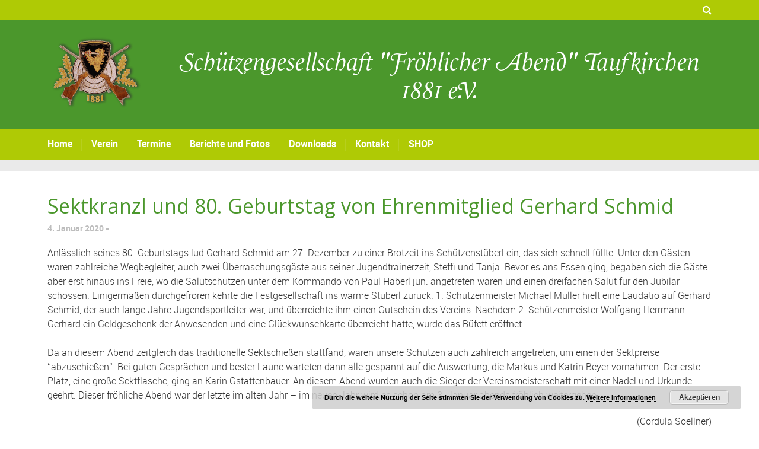

--- FILE ---
content_type: text/css
request_url: https://www.sg-taufkirchen.de/wp-content/themes/sport-child/style.css?ver=52d9e3c202b37ed7c18554d871468ebf
body_size: 380
content:
/*
 Theme Name:     Sport Child Theme
 Theme URI:      
 Description:    Child theme for Sport
 Author:         Theme Canon
 Author URI:     http://www.themecanon.com
 Template:       sport
 Version:        1.0.0
*/

@import url("../sport/style.css");

/* Theme customization starts here
-------------------------------------------------------------- */

.lead, .boxy blockquote, blockquote.post-type-quote, blockquote{
	color: #4b972c;
	color: #4b972c;}

